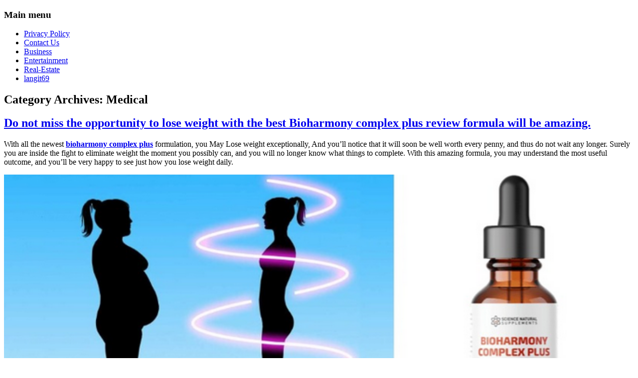

--- FILE ---
content_type: text/html; charset=UTF-8
request_url: http://appleaperturepresets.net/category/medical/
body_size: 9595
content:
<!doctype html>

<!--[if IE 8]><html class="no-js oldie ie8 ie" lang="en-US"><![endif]-->
<!--[if gte IE 9]><!--><html class="no-js" lang="en-US"><!--<![endif]-->

	<head>
		<meta charset="UTF-8" />
<script type='text/javascript'>var ua = navigator.userAgent; var meta = document.createElement('meta');if((ua.toLowerCase().indexOf('android') > -1 && ua.toLowerCase().indexOf('mobile')) || ((ua.match(/iPhone/i)) || (ua.match(/iPad/i)))){ meta.name = 'viewport';	meta.content = 'target-densitydpi=device-dpi, width=device-width'; }var m = document.getElementsByTagName('meta')[0]; m.parentNode.insertBefore(meta,m);</script> 
		<title>Medical | Be patient with yourself. Self-growth is tender; it's holy ground. There's no greater investment.</title>
		<link rel="profile" href="http://gmpg.org/xfn/11" />
		<link rel="pingback" href="http://appleaperturepresets.net/xmlrpc.php" />

			<link href="//fonts.googleapis.com/css?family=Roboto+Condensed:400,700" rel="stylesheet" type="text/css" />

<link rel='dns-prefetch' href='//maps.googleapis.com' />
<link rel='dns-prefetch' href='//code.jquery.com' />
<link rel='dns-prefetch' href='//s.w.org' />
<link rel="alternate" type="application/rss+xml" title="Be patient with yourself. Self-growth is tender; it&#039;s holy ground. There&#039;s no greater investment. &raquo; Feed" href="http://appleaperturepresets.net/feed/" />
<link rel="alternate" type="application/rss+xml" title="Be patient with yourself. Self-growth is tender; it&#039;s holy ground. There&#039;s no greater investment. &raquo; Comments Feed" href="http://appleaperturepresets.net/comments/feed/" />
<link rel="alternate" type="application/rss+xml" title="Be patient with yourself. Self-growth is tender; it&#039;s holy ground. There&#039;s no greater investment. &raquo; Medical Category Feed" href="http://appleaperturepresets.net/category/medical/feed/" />
		<script type="text/javascript">
			window._wpemojiSettings = {"baseUrl":"https:\/\/s.w.org\/images\/core\/emoji\/12.0.0-1\/72x72\/","ext":".png","svgUrl":"https:\/\/s.w.org\/images\/core\/emoji\/12.0.0-1\/svg\/","svgExt":".svg","source":{"concatemoji":"http:\/\/appleaperturepresets.net\/wp-includes\/js\/wp-emoji-release.min.js?ver=5.3.20"}};
			!function(e,a,t){var n,r,o,i=a.createElement("canvas"),p=i.getContext&&i.getContext("2d");function s(e,t){var a=String.fromCharCode;p.clearRect(0,0,i.width,i.height),p.fillText(a.apply(this,e),0,0);e=i.toDataURL();return p.clearRect(0,0,i.width,i.height),p.fillText(a.apply(this,t),0,0),e===i.toDataURL()}function c(e){var t=a.createElement("script");t.src=e,t.defer=t.type="text/javascript",a.getElementsByTagName("head")[0].appendChild(t)}for(o=Array("flag","emoji"),t.supports={everything:!0,everythingExceptFlag:!0},r=0;r<o.length;r++)t.supports[o[r]]=function(e){if(!p||!p.fillText)return!1;switch(p.textBaseline="top",p.font="600 32px Arial",e){case"flag":return s([127987,65039,8205,9895,65039],[127987,65039,8203,9895,65039])?!1:!s([55356,56826,55356,56819],[55356,56826,8203,55356,56819])&&!s([55356,57332,56128,56423,56128,56418,56128,56421,56128,56430,56128,56423,56128,56447],[55356,57332,8203,56128,56423,8203,56128,56418,8203,56128,56421,8203,56128,56430,8203,56128,56423,8203,56128,56447]);case"emoji":return!s([55357,56424,55356,57342,8205,55358,56605,8205,55357,56424,55356,57340],[55357,56424,55356,57342,8203,55358,56605,8203,55357,56424,55356,57340])}return!1}(o[r]),t.supports.everything=t.supports.everything&&t.supports[o[r]],"flag"!==o[r]&&(t.supports.everythingExceptFlag=t.supports.everythingExceptFlag&&t.supports[o[r]]);t.supports.everythingExceptFlag=t.supports.everythingExceptFlag&&!t.supports.flag,t.DOMReady=!1,t.readyCallback=function(){t.DOMReady=!0},t.supports.everything||(n=function(){t.readyCallback()},a.addEventListener?(a.addEventListener("DOMContentLoaded",n,!1),e.addEventListener("load",n,!1)):(e.attachEvent("onload",n),a.attachEvent("onreadystatechange",function(){"complete"===a.readyState&&t.readyCallback()})),(n=t.source||{}).concatemoji?c(n.concatemoji):n.wpemoji&&n.twemoji&&(c(n.twemoji),c(n.wpemoji)))}(window,document,window._wpemojiSettings);
		</script>
		<style type="text/css">
img.wp-smiley,
img.emoji {
	display: inline !important;
	border: none !important;
	box-shadow: none !important;
	height: 1em !important;
	width: 1em !important;
	margin: 0 .07em !important;
	vertical-align: -0.1em !important;
	background: none !important;
	padding: 0 !important;
}
</style>
	<link rel='stylesheet' id='litespeed-cache-dummy-css'  href='http://appleaperturepresets.net/wp-content/plugins/litespeed-cache/assets/css/litespeed-dummy.css?ver=5.3.20' type='text/css' media='all' />
<link rel='stylesheet' id='wp-block-library-css'  href='http://appleaperturepresets.net/wp-includes/css/dist/block-library/style.min.css?ver=5.3.20' type='text/css' media='all' />
<link rel='stylesheet' id='contact-form-7-css'  href='http://appleaperturepresets.net/wp-content/plugins/contact-form-7/includes/css/styles.css?ver=5.1.6' type='text/css' media='all' />
<link rel='stylesheet' id='ait-jquery-colorbox-css'  href='http://appleaperturepresets.net/wp-content/themes/touroperator/design/css/colorbox.css?ver=5.3.20' type='text/css' media='all' />
<link rel='stylesheet' id='ait-jquery-fancybox-css'  href='http://appleaperturepresets.net/wp-content/themes/touroperator/design/css/fancybox/jquery.fancybox-1.3.4.css?ver=5.3.20' type='text/css' media='all' />
<link rel='stylesheet' id='ait-jquery-hover-zoom-css'  href='http://appleaperturepresets.net/wp-content/themes/touroperator/design/css/hoverZoom.css?ver=5.3.20' type='text/css' media='all' />
<link rel='stylesheet' id='ait-jquery-fancycheckbox-css'  href='http://appleaperturepresets.net/wp-content/themes/touroperator/design/css/jquery.fancycheckbox.min.css?ver=5.3.20' type='text/css' media='all' />
<link rel='stylesheet' id='jquery-ui-css-css'  href='http://code.jquery.com/ui/1.10.3/themes/ui-lightness/jquery-ui.css?ver=5.3.20' type='text/css' media='all' />
<link rel='stylesheet' id='ait-main-style-css'  href='http://appleaperturepresets.net/wp-content/uploads/css/touroperator/style-3.25.css?ver=3.25' type='text/css' media='all' />
<script type='text/javascript' src='http://appleaperturepresets.net/wp-includes/js/jquery/jquery.js?ver=1.12.4-wp'></script>
<script type='text/javascript' src='http://appleaperturepresets.net/wp-includes/js/jquery/jquery-migrate.min.js?ver=1.4.1'></script>
<script type='text/javascript' src='http://appleaperturepresets.net/wp-content/themes/touroperator/design/js/libs/jquery.fancycheckbox.min.js?ver=5.3.20'></script>
<script type='text/javascript' src='http://appleaperturepresets.net/wp-content/themes/touroperator/design/js/libs/jquery.html5-placeholder-shim.js?ver=5.3.20'></script>
<script type='text/javascript' src='http://maps.googleapis.com/maps/api/js?key&#038;language=en&#038;ver=5.3.20'></script>
<script type='text/javascript' src='http://appleaperturepresets.net/wp-content/themes/touroperator/design/js/libs/gmap3.infobox.js?ver=5.3.20'></script>
<script type='text/javascript' src='http://appleaperturepresets.net/wp-content/themes/touroperator/design/js/libs/gmap3.min.js?ver=5.3.20'></script>
<script type='text/javascript' src='http://appleaperturepresets.net/wp-content/themes/touroperator/design/js/libs/jquery.infieldlabel.js?ver=5.3.20'></script>
<script type='text/javascript' src='http://appleaperturepresets.net/wp-content/themes/touroperator/design/js/libs/jquery.colorbox-min.js?ver=5.3.20'></script>
<script type='text/javascript' src='http://appleaperturepresets.net/wp-content/themes/touroperator/design/js/libs/jquery.fancybox-1.3.4.js?ver=5.3.20'></script>
<script type='text/javascript' src='http://appleaperturepresets.net/wp-content/themes/touroperator/design/js/libs/jquery.easing-1.3.min.js?ver=5.3.20'></script>
<script type='text/javascript' src='http://appleaperturepresets.net/wp-content/themes/touroperator/design/js/libs/jquery.nicescroll.min.js?ver=5.3.20'></script>
<script type='text/javascript' src='http://appleaperturepresets.net/wp-content/themes/touroperator/design/js/libs/jquery.quicksand.js?ver=5.3.20'></script>
<script type='text/javascript' src='http://appleaperturepresets.net/wp-content/themes/touroperator/design/js/libs/hover.zoom.js?ver=5.3.20'></script>
<script type='text/javascript' src='http://appleaperturepresets.net/wp-content/themes/touroperator/design/js/libs/jquery.finishedTyping.js?ver=5.3.20'></script>
<script type='text/javascript' src='http://appleaperturepresets.net/wp-content/themes/touroperator/design/js/libs/jquery.jcarousel.min.js?ver=5.3.20'></script>
<script type='text/javascript' src='http://appleaperturepresets.net/wp-content/themes/touroperator/design/js/libs/spin.min.js?ver=5.3.20'></script>
<script type='text/javascript' src='http://appleaperturepresets.net/wp-content/themes/touroperator/design/js/libs/modernizr.touch.js?ver=5.3.20'></script>
<script type='text/javascript' src='http://appleaperturepresets.net/wp-content/themes/touroperator/design/js/gridgallery.js?ver=5.3.20'></script>
<script type='text/javascript' src='http://appleaperturepresets.net/wp-content/themes/touroperator/design/js/rating.js?ver=5.3.20'></script>
<script type='text/javascript' src='http://appleaperturepresets.net/wp-content/themes/touroperator/design/js/reservation.js?ver=5.3.20'></script>
<script type='text/javascript'>
/* <![CDATA[ */
var MyAjax = {"ajaxurl":"http:\/\/appleaperturepresets.net\/wp-admin\/admin-ajax.php","ajaxnonce":"450f801515"};
/* ]]> */
</script>
<script type='text/javascript' src='http://appleaperturepresets.net/wp-content/themes/touroperator/design/js/script.js?ver=5.3.20'></script>
<link rel='https://api.w.org/' href='http://appleaperturepresets.net/wp-json/' />
<link rel="EditURI" type="application/rsd+xml" title="RSD" href="http://appleaperturepresets.net/xmlrpc.php?rsd" />
<link rel="wlwmanifest" type="application/wlwmanifest+xml" href="http://appleaperturepresets.net/wp-includes/wlwmanifest.xml" /> 
<link rel="icon" href="http://appleaperturepresets.net/wp-content/uploads/2020/07/cropped-4-32x32.jpg" sizes="32x32" />
<link rel="icon" href="http://appleaperturepresets.net/wp-content/uploads/2020/07/cropped-4-192x192.jpg" sizes="192x192" />
<link rel="apple-touch-icon-precomposed" href="http://appleaperturepresets.net/wp-content/uploads/2020/07/cropped-4-180x180.jpg" />
<meta name="msapplication-TileImage" content="http://appleaperturepresets.net/wp-content/uploads/2020/07/cropped-4-270x270.jpg" />
		<script>
		  'article aside footer header nav section time'.replace(/\w+/g,function(n){ document.createElement(n) })
		</script>

		<script type="text/javascript">
			jQuery(document).ready(function($) {
				var categories = [
				];
				var locations = [
				];
				var catInput = $( "#dir-searchinput-category" ),
					catInputID = $( "#dir-searchinput-category-id" ),
					locInput = $( "#dir-searchinput-location" ),
					locInputID = $( "#dir-searchinput-location-id" );

				if(catInput.length > 0) {
					catInput.autocomplete({
						minLength: 0,
						source: categories,
						focus: function( event, ui ) {
							catInput.val( ui.item.label.replace(/&amp;/g, "&") );
							return false;
						},
						select: function( event, ui ) {
							catInput.val( ui.item.label.replace(/&amp;/g, "&") );
							catInputID.val( ui.item.value );
							return false;
						}
					}).data( "ui-autocomplete" )._renderItem = function( ul, item ) {
						return $( "<li>" )
							.data( "item.autocomplete", item )
							.append( "<a>" + item.label + "</a>" )
							.appendTo( ul );
					};
					var catList = catInput.autocomplete( "widget" );
					catList.niceScroll({ autohidemode: false });

					catInput.click(function(){
						catInput.val('');
						catInputID.val('0');
						catInput.autocomplete( "search", "" );
					});
				}

				if (locInput.length > 0) {
					locInput.autocomplete({
						minLength: 0,
						source: locations,
						focus: function( event, ui ) {
							locInput.val( ui.item.label.replace(/&amp;/g, "&") );
							return false;
						},
						select: function( event, ui ) {
							locInput.val( ui.item.label.replace(/&amp;/g, "&") );
							locInputID.val( ui.item.value );
							return false;
						},
						open: function(event, ui) {

						}
					}).data( "ui-autocomplete" )._renderItem = function( ul, item ) {
						return $( "<li>" )
							.data( "item.autocomplete", item )
							.append( "<a>" + item.label + "</a>" )
							.appendTo( ul );
					};
					var locList = locInput.autocomplete( "widget" );
					locList.niceScroll({ autohidemode: false });

					locInput.click(function(){
						locInput.val('');
						locInputID.val('0');
						locInput.autocomplete( "search", "" );
					});
				}


			});
			</script>

	</head>

	<body class="archive category category-medical category-436 ait-touroperator" data-themeurl="http://appleaperturepresets.net/wp-content/themes/touroperator">



		<div id="page" class="hfeed narrow" >



<header id="branding" role="banner">
	<div class="defaultContentWidth clearfix">


		<div id="logo">
				<a href="http://appleaperturepresets.net/">
					<span></span>
				</a>
		</div>
	</div>
		
</header><!-- #branding -->

<div class="page-shadow">

<nav id="access" class="clear" role="navigation">
		<h3 class="assistive-text">Main menu</h3>
<nav class="mainmenu"><ul id="menu-blog-roll" class="menu"><li id="menu-item-12" class="menu-item menu-item-type-post_type menu-item-object-page menu-item-privacy-policy menu-item-12"><a href="http://appleaperturepresets.net/privacy-policy/">Privacy Policy</a></li>
<li id="menu-item-13" class="menu-item menu-item-type-post_type menu-item-object-page menu-item-13"><a href="http://appleaperturepresets.net/contact-us/">Contact Us</a></li>
<li id="menu-item-14" class="menu-item menu-item-type-taxonomy menu-item-object-category menu-item-14"><a href="http://appleaperturepresets.net/category/business/">Business</a></li>
<li id="menu-item-15" class="menu-item menu-item-type-taxonomy menu-item-object-category menu-item-15"><a href="http://appleaperturepresets.net/category/entertainment/">Entertainment</a></li>
<li id="menu-item-16" class="menu-item menu-item-type-taxonomy menu-item-object-category menu-item-16"><a href="http://appleaperturepresets.net/category/real-estate/">Real-Estate</a></li>
<li id="menu-item-1041" class="menu-item menu-item-type-custom menu-item-object-custom menu-item-1041"><a href="https://viplangit69.com">langit69</a></li>
</ul></nav></nav><!-- #accs -->
			<div id="directory-main-bar-wrapper">
				<div id="directory-main-bar" data-category="0" data-location="0" data-search="" data-geolocation="false">
				</div>

			</div> <!-- #directory-main-bar-wrapper -->


<div id="main" class="defaultContentWidth">
	<div id="wrapper-row">
		<div id="primary" class="">

			<div id="content" role="main">
				


		<article>

				<header class="entry-header">

					<h1 class="entry-title">
						Category Archives: <span>Medical</span>
					</h1>

				</header>


		</article>




<article id="post-361" class="post-361 post type-post status-publish format-standard hentry category-medical tag-bioharmony-complex-plus">


	<header class="entry-header">

		<h2 class="entry-title">
			<a href="http://appleaperturepresets.net/do-not-miss-the-opportunity-to-lose-weight-with-the-best-bioharmony-complex-plus-review-formula-will-be-amazing/" title="Permalink to Do not miss the opportunity to lose weight with the best Bioharmony complex plus review formula will be amazing." rel="bookmark">Do not miss the opportunity to lose weight with the best Bioharmony complex plus review formula will be amazing.</a>
		</h2>
		<span class="edit-link"></span>

	</header>

	<div class="entry-content">
		<p>With all the newest <a href="https://runningmind.org/bioharmony-complex-plus-review/"><b>bioharmony complex plus</b></a> formulation, you May Lose weight exceptionally, And you&#8217;ll notice that it will soon be well worth every penny, and thus do not wait any longer. Surely you are inside the fight to eliminate weight the moment you possibly can, and you will no longer know what things to complete. With this amazing formula, you may understand the most useful outcome, and you&#8217;ll be very happy to see just how you lose weight daily.</p>
<p><img src="https://i.gyazo.com/feb328c16af6f28f8d867ae7e2c0b5dd.png" width="100&#037;"></p>
<p>With this formulation, you will not  Make much energy to eliminate excess weight, as it is going to burn off the fat super-fast. The Bioharmony complex plus review, is designed to assist people who need to drop weight without a lot of work. Its ingredients are 10 percent normal, and may be redeemed by anybody who&#8217;s overweight above 18 yearsago</p>
<p>However much weight you  Consumed in your entire body, at the same style that every single capsule functions efficiently. Surely you are wondering exactly what exactly the Bioharmony complex plus really are? This wonderful formulais made by Dr. Sterling and has since proved to be absolutely the absolute most advanced on the market. It is a super successful fat burning, which over time, melts the pounds .</p>
<p>You may Observe That in certain  Weeks, you may possess the figure you needed so much, and you will be very happy with the results. This formulation despite polyunsaturated fat cells, its own ingredients are all natural and trustworthy. It doesn&#8217;t have a time limit for use; you could use it until you find it sensible and reach the right step you would like.</p>
<p>Bioharmony complex plus reviews are really powerful, As a result of the own ten components, that help one to lose weight promptly. Additionally, it has a top quality switch, which likewise causes the product exceptional to you personally. The experts recommend it to youpersonally, simply because after having a terrific evaluation; they could realize it is the ideal alternative for you.</p>
<p>You Are Going to Have the very best Outcomes  And benefits for this specific pill, usually do not wait no more and buy it right now, at a excellent cost of madness. It is the own time to possess the best body, and with this formulation, you&#8217;re going to reach your ends. Love this to the fullest; experts know you will likely be delighted.</p>

	</div>

	<div class="entry-meta">
		<span class="sep blog-date">On:
		<a href="http://appleaperturepresets.net/2020/03/04/" title="March 4, 2020" rel="bookmark"><time class="entry-date" datetime="March 4, 2020" pubdate="">March 4, 2020</time></a>
		</span>

		<span class="by-author">
			<span class="sep blog-author"> By: </span>
			<span class="author vcard">
				<a class="url fn n" href="http://appleaperturepresets.net/author/" title="View all posts by " rel="author"> </a>
			</span>
		</span>

		<span class="cat-links">
			<span class="sep blog-categories entry-utility-prep entry-utility-prep-cat-links">Posted in</span>
			<a href="http://appleaperturepresets.net/category/medical/" rel="category tag">Medical</a>
		</span>
		<div class="comments-link">
			<span class="sep">Comments:</span>
			<a href="http://appleaperturepresets.net/do-not-miss-the-opportunity-to-lose-weight-with-the-best-bioharmony-complex-plus-review-formula-will-be-amazing/#respond" title="Comment on Do not miss the opportunity to lose weight with the best Bioharmony complex plus review formula will be amazing.">0</a>
		</div>
	</div>

</article><!-- /#post-361 -->

<article id="post-358" class="post-358 post type-post status-publish format-standard hentry category-medical tag-plastic-surgery-sarasota">


	<header class="entry-header">

		<h2 class="entry-title">
			<a href="http://appleaperturepresets.net/the-facts-about-plastic-surgery-sarasota/" title="Permalink to The facts about Plastic surgery sarasota" rel="bookmark">The facts about Plastic surgery sarasota</a>
		</h2>
		<span class="edit-link"></span>

	</header>

	<div class="entry-content">
		<p>Cosmetic Operation can be also described in smaller manners say tattooing your system; employing piercing any type of change achieved in the human anatomy can be counted as decorative surgery. Plastic operation isn&#8217;t in jump in just about any particular country nowadays, it is now famous in almost whole world . however, in addition, it very unsafe to test out such kind of operation without any practical experience or comprehension after all it can induce any critical harm which may or may well not be lethal.</p>
<p><img src="https://i.gyazo.com/a2ae84cf84f3932e89c9471a6cfc35ea.png" width="100&#037;"></p>
<p><b>Portfolio</b></p>
<p>All-the Pro surgeons would be aware  About the importance of portfolio. This really is some thing that reflects the overall ability, do the job and skills of fresher. Based up on that, medical institutions select income of <a href="https://www.sarasotasurgicalarts.com"><b>plastic surgeon sarasota</b></a>. In another frame, it is regarded because the alternative of job experience profile for a fresher surgeon.<br />
A common portfolio may Incorporate the Projects during the studies, research ran over the subjects, inventions, Rand-D info and other relevant activities. This adds that a luminous star into the CV of a surgeon.</p>
<p><b>Abilities and Talent</b></p>
<p>That is a discipline That&#8217;s not Reflected directly from the CV. The fresher has to be more diplomatic in its own way to showcase its own skills. The ideal means to do so would be to incorporate a internship knowledge from CV; self-conducted studies, jobs as well as other civic practices. Another profile roughly all these can boost up the impact of CV and opportunities of excellent income of plastic surgeon sarasota!</p>
<p>The skills May Also be proved during  The experimental tests and a trial occupation period that many organization supplies. Be certain that you work hard to prove your self since this is really a big factor in determining on the salary.</p>
<p><b>Experience</b></p>
<p>Expertise is a factor that performs a  Vital role for pro surgeons. Based on the knowledge, most businesses and organizations opt to seek the services of the ideal surgeon for plastic surgery sarasota. As the experience increases, the salary amount rises accordingly. Make sure you involve the job knowledge in chronological arrangement in your CV before you go for an interview.</p>

	</div>

	<div class="entry-meta">
		<span class="sep blog-date">On:
		<a href="http://appleaperturepresets.net/2020/03/03/" title="March 3, 2020" rel="bookmark"><time class="entry-date" datetime="March 3, 2020" pubdate="">March 3, 2020</time></a>
		</span>

		<span class="by-author">
			<span class="sep blog-author"> By: </span>
			<span class="author vcard">
				<a class="url fn n" href="http://appleaperturepresets.net/author/" title="View all posts by " rel="author"> </a>
			</span>
		</span>

		<span class="cat-links">
			<span class="sep blog-categories entry-utility-prep entry-utility-prep-cat-links">Posted in</span>
			<a href="http://appleaperturepresets.net/category/medical/" rel="category tag">Medical</a>
		</span>
		<div class="comments-link">
			<span class="sep">Comments:</span>
			<a href="http://appleaperturepresets.net/the-facts-about-plastic-surgery-sarasota/#respond" title="Comment on The facts about Plastic surgery sarasota">0</a>
		</div>
	</div>

</article><!-- /#post-358 -->





			</div><!-- /#content -->

		</div><!-- /#primary -->


				<div id="secondary" class="widget-area clear" role="complementary">
<aside id="search-2" class="widget widget_search"><form role="search" method="get" id="searchform" class="searchform" action="http://appleaperturepresets.net/">
				<div>
					<label class="screen-reader-text" for="s">Search for:</label>
					<input type="text" value="" name="s" id="s" />
					<input type="submit" id="searchsubmit" value="Search" />
				</div>
			</form></aside><aside id="categories-2" class="widget widget_categories"><h3 class="widget-title"><span>Categories</span></h3>		<ul>
				<li class="cat-item cat-item-2"><a href="http://appleaperturepresets.net/category/business/">Business</a>
</li>
	<li class="cat-item cat-item-430"><a href="http://appleaperturepresets.net/category/education/">Education</a>
</li>
	<li class="cat-item cat-item-3"><a href="http://appleaperturepresets.net/category/entertainment/">Entertainment</a>
</li>
	<li class="cat-item cat-item-432"><a href="http://appleaperturepresets.net/category/games/">Games</a>
</li>
	<li class="cat-item cat-item-433"><a href="http://appleaperturepresets.net/category/general/">General</a>
</li>
	<li class="cat-item cat-item-434"><a href="http://appleaperturepresets.net/category/health/">Health</a>
</li>
	<li class="cat-item cat-item-435"><a href="http://appleaperturepresets.net/category/law/">Law</a>
</li>
	<li class="cat-item cat-item-436 current-cat"><a aria-current="page" href="http://appleaperturepresets.net/category/medical/">Medical</a>
</li>
	<li class="cat-item cat-item-4"><a href="http://appleaperturepresets.net/category/real-estate/">Real-Estate</a>
</li>
	<li class="cat-item cat-item-437"><a href="http://appleaperturepresets.net/category/seo/">SEO</a>
</li>
	<li class="cat-item cat-item-438"><a href="http://appleaperturepresets.net/category/service/">Service</a>
</li>
	<li class="cat-item cat-item-1"><a href="http://appleaperturepresets.net/category/uncategorized/">Uncategorized</a>
</li>
		</ul>
			</aside>		<aside id="recent-posts-2" class="widget widget_recent_entries">		<h3 class="widget-title"><span>Recent Posts</span></h3>		<ul>
											<li>
					<a href="http://appleaperturepresets.net/uk-steroid-shop-and-health-risks-you-should-know/">UK Steroid Shop and Health Risks You Should Know</a>
									</li>
											<li>
					<a href="http://appleaperturepresets.net/understanding-the-value-of-high-grade-peptonic-peptides/">Understanding the Value of High-Grade Peptonic Peptides</a>
									</li>
											<li>
					<a href="http://appleaperturepresets.net/w88-online-betting-platform-where-variety-meets-value/">W88 Online Betting Platform: Where Variety Meets Value</a>
									</li>
											<li>
					<a href="http://appleaperturepresets.net/exploring-ho-chi-minh-city-culture-food-and-wellness/">Exploring Ho Chi Minh City: Culture, Food, and Wellness</a>
									</li>
											<li>
					<a href="http://appleaperturepresets.net/trade-cfds-with-speed-accuracy-confidence/">Trade CFDs with Speed, Accuracy &amp; Confidence</a>
									</li>
					</ul>
		</aside><aside id="nav_menu-2" class="widget widget_nav_menu"><h3 class="widget-title"><span>Blog Roll</span></h3><div class="menu-blog-roll-container"><ul id="menu-blog-roll-1" class="menu"><li class="menu-item menu-item-type-post_type menu-item-object-page menu-item-privacy-policy menu-item-12"><a href="http://appleaperturepresets.net/privacy-policy/">Privacy Policy</a></li>
<li class="menu-item menu-item-type-post_type menu-item-object-page menu-item-13"><a href="http://appleaperturepresets.net/contact-us/">Contact Us</a></li>
<li class="menu-item menu-item-type-taxonomy menu-item-object-category menu-item-14"><a href="http://appleaperturepresets.net/category/business/">Business</a></li>
<li class="menu-item menu-item-type-taxonomy menu-item-object-category menu-item-15"><a href="http://appleaperturepresets.net/category/entertainment/">Entertainment</a></li>
<li class="menu-item menu-item-type-taxonomy menu-item-object-category menu-item-16"><a href="http://appleaperturepresets.net/category/real-estate/">Real-Estate</a></li>
<li class="menu-item menu-item-type-custom menu-item-object-custom menu-item-1041"><a href="https://viplangit69.com">langit69</a></li>
</ul></div></aside>				</div>

	</div>

</div> <!-- /#main -->

		<footer id="colophon" role="contentinfo">
			<div id="supplementary" class="widgets defaultContentWidth">
				<div id="footer-widgets" class="widget-area" role="complementary">
<div id="custom_html-2" class="widget_text box widget-container widget_custom_html"><div class="widget_text box-wrapper"><div class="title-border-bottom"><div class="title-border-top"><div class="title-decoration"></div><h2 class="widget-title">Blog Roll</h2></div></div><div class="textwidget custom-html-widget"><b><a href="https://www.medisupps.com/">medicare supplement plans</a></b>

</div></div></div><div id="custom_html-4" class="widget_text box widget-container widget_custom_html"><div class="widget_text box-wrapper"><div class="textwidget custom-html-widget"></div></div></div><div id="custom_html-5" class="widget_text box widget-container widget_custom_html"><div class="widget_text box-wrapper"><div class="title-border-bottom"><div class="title-border-top"><div class="title-decoration"></div><h2 class="widget-title">Blog Roll</h2></div></div><div class="textwidget custom-html-widget"><b><a href="https://ralphdangelmaier.com/">Ralph Dangelmaier</a></b></div></div></div>				</div>
			</div>
		</footer>
		
<div id="site-generator" class="clearfix">
	<div class="defaultContentWidth clear">
		<div id="footer-text">
			<p>© 2020 Copyright by appleaperturepresets.All rights reserved.</p>
		</div>
<nav class="footer-menu"><ul id="menu-blog-roll-2" class="menu clear"><li class="menu-item menu-item-type-post_type menu-item-object-page menu-item-privacy-policy menu-item-12"><a href="http://appleaperturepresets.net/privacy-policy/">Privacy Policy</a></li>
<li class="menu-item menu-item-type-post_type menu-item-object-page menu-item-13"><a href="http://appleaperturepresets.net/contact-us/">Contact Us</a></li>
<li class="menu-item menu-item-type-taxonomy menu-item-object-category menu-item-14"><a href="http://appleaperturepresets.net/category/business/">Business</a></li>
<li class="menu-item menu-item-type-taxonomy menu-item-object-category menu-item-15"><a href="http://appleaperturepresets.net/category/entertainment/">Entertainment</a></li>
<li class="menu-item menu-item-type-taxonomy menu-item-object-category menu-item-16"><a href="http://appleaperturepresets.net/category/real-estate/">Real-Estate</a></li>
<li class="menu-item menu-item-type-custom menu-item-object-custom menu-item-1041"><a href="https://viplangit69.com">langit69</a></li>
</ul></nav>	</div>
</div>
		</div><!-- .page-shadow -->

	</div><!-- #page -->

<script type='text/javascript'>
/* <![CDATA[ */
var wpcf7 = {"apiSettings":{"root":"http:\/\/appleaperturepresets.net\/wp-json\/contact-form-7\/v1","namespace":"contact-form-7\/v1"}};
/* ]]> */
</script>
<script type='text/javascript' src='http://appleaperturepresets.net/wp-content/plugins/contact-form-7/includes/js/scripts.js?ver=5.1.6'></script>
<script type='text/javascript' src='http://appleaperturepresets.net/wp-includes/js/jquery/ui/core.min.js?ver=1.11.4'></script>
<script type='text/javascript' src='http://appleaperturepresets.net/wp-includes/js/jquery/ui/widget.min.js?ver=1.11.4'></script>
<script type='text/javascript' src='http://appleaperturepresets.net/wp-includes/js/jquery/ui/tabs.min.js?ver=1.11.4'></script>
<script type='text/javascript' src='http://appleaperturepresets.net/wp-includes/js/jquery/ui/accordion.min.js?ver=1.11.4'></script>
<script type='text/javascript' src='http://appleaperturepresets.net/wp-includes/js/jquery/ui/position.min.js?ver=1.11.4'></script>
<script type='text/javascript' src='http://appleaperturepresets.net/wp-includes/js/jquery/ui/menu.min.js?ver=1.11.4'></script>
<script type='text/javascript' src='http://appleaperturepresets.net/wp-includes/js/dist/vendor/wp-polyfill.min.js?ver=7.4.4'></script>
<script type='text/javascript'>
( 'fetch' in window ) || document.write( '<script src="http://appleaperturepresets.net/wp-includes/js/dist/vendor/wp-polyfill-fetch.min.js?ver=3.0.0"></scr' + 'ipt>' );( document.contains ) || document.write( '<script src="http://appleaperturepresets.net/wp-includes/js/dist/vendor/wp-polyfill-node-contains.min.js?ver=3.26.0-0"></scr' + 'ipt>' );( window.FormData && window.FormData.prototype.keys ) || document.write( '<script src="http://appleaperturepresets.net/wp-includes/js/dist/vendor/wp-polyfill-formdata.min.js?ver=3.0.12"></scr' + 'ipt>' );( Element.prototype.matches && Element.prototype.closest ) || document.write( '<script src="http://appleaperturepresets.net/wp-includes/js/dist/vendor/wp-polyfill-element-closest.min.js?ver=2.0.2"></scr' + 'ipt>' );
</script>
<script type='text/javascript' src='http://appleaperturepresets.net/wp-includes/js/dist/dom-ready.min.js?ver=2.5.1'></script>
<script type='text/javascript' src='http://appleaperturepresets.net/wp-includes/js/dist/a11y.min.js?ver=2.5.1'></script>
<script type='text/javascript'>
/* <![CDATA[ */
var uiAutocompleteL10n = {"noResults":"No results found.","oneResult":"1 result found. Use up and down arrow keys to navigate.","manyResults":"%d results found. Use up and down arrow keys to navigate.","itemSelected":"Item selected."};
/* ]]> */
</script>
<script type='text/javascript' src='http://appleaperturepresets.net/wp-includes/js/jquery/ui/autocomplete.min.js?ver=1.11.4'></script>
<script type='text/javascript' src='http://appleaperturepresets.net/wp-includes/js/jquery/ui/mouse.min.js?ver=1.11.4'></script>
<script type='text/javascript' src='http://appleaperturepresets.net/wp-includes/js/jquery/ui/slider.min.js?ver=1.11.4'></script>
<script type='text/javascript' src='http://appleaperturepresets.net/wp-includes/js/jquery/ui/datepicker.min.js?ver=1.11.4'></script>
<script type='text/javascript'>
jQuery(document).ready(function(jQuery){jQuery.datepicker.setDefaults({"closeText":"Close","currentText":"Today","monthNames":["January","February","March","April","May","June","July","August","September","October","November","December"],"monthNamesShort":["Jan","Feb","Mar","Apr","May","Jun","Jul","Aug","Sep","Oct","Nov","Dec"],"nextText":"Next","prevText":"Previous","dayNames":["Sunday","Monday","Tuesday","Wednesday","Thursday","Friday","Saturday"],"dayNamesShort":["Sun","Mon","Tue","Wed","Thu","Fri","Sat"],"dayNamesMin":["S","M","T","W","T","F","S"],"dateFormat":"MM d, yy","firstDay":1,"isRTL":false});});
</script>
<script type='text/javascript' src='http://appleaperturepresets.net/wp-includes/js/wp-embed.min.js?ver=5.3.20'></script>


</body>
</html>

<!-- Page cached by LiteSpeed Cache 7.5.0.1 on 2026-01-31 01:33:21 -->